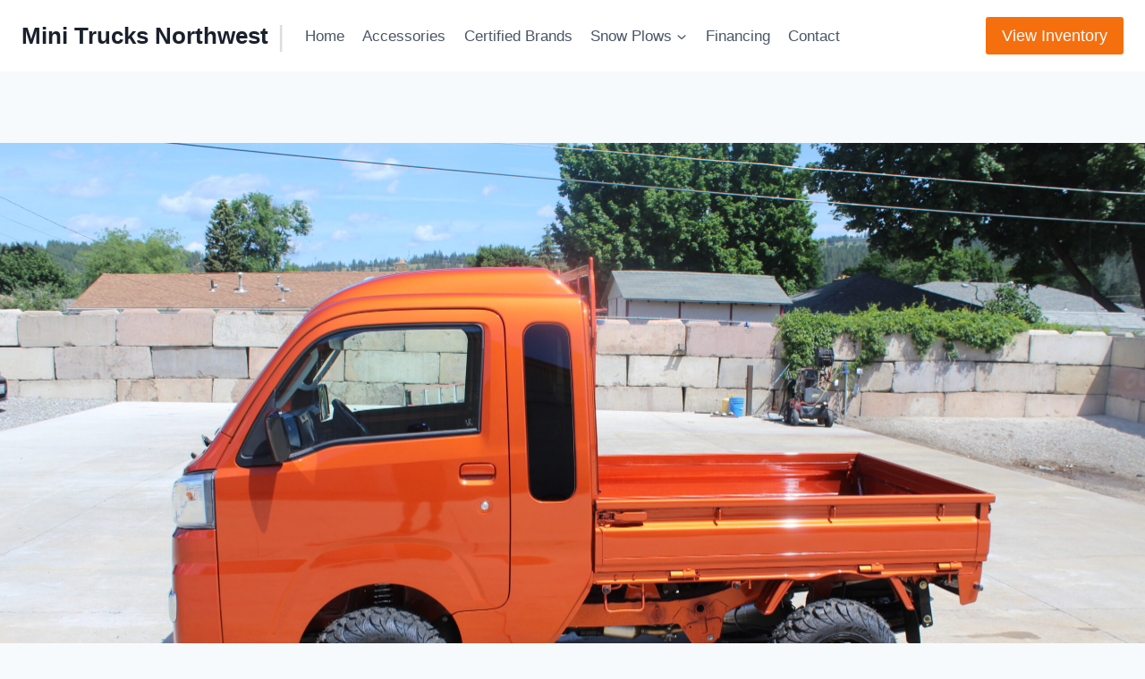

--- FILE ---
content_type: text/html; charset=utf-8
request_url: https://www.google.com/recaptcha/api2/anchor?ar=1&k=6LeZRoQqAAAAABn-jiCT0aqyiWeXXtXnX5eqHmtL&co=aHR0cHM6Ly9taW5pdHJ1Y2tzbm9ydGh3ZXN0LmNvbTo0NDM.&hl=en&v=PoyoqOPhxBO7pBk68S4YbpHZ&theme=light&size=normal&anchor-ms=20000&execute-ms=30000&cb=nw2kmjurw37d
body_size: 49312
content:
<!DOCTYPE HTML><html dir="ltr" lang="en"><head><meta http-equiv="Content-Type" content="text/html; charset=UTF-8">
<meta http-equiv="X-UA-Compatible" content="IE=edge">
<title>reCAPTCHA</title>
<style type="text/css">
/* cyrillic-ext */
@font-face {
  font-family: 'Roboto';
  font-style: normal;
  font-weight: 400;
  font-stretch: 100%;
  src: url(//fonts.gstatic.com/s/roboto/v48/KFO7CnqEu92Fr1ME7kSn66aGLdTylUAMa3GUBHMdazTgWw.woff2) format('woff2');
  unicode-range: U+0460-052F, U+1C80-1C8A, U+20B4, U+2DE0-2DFF, U+A640-A69F, U+FE2E-FE2F;
}
/* cyrillic */
@font-face {
  font-family: 'Roboto';
  font-style: normal;
  font-weight: 400;
  font-stretch: 100%;
  src: url(//fonts.gstatic.com/s/roboto/v48/KFO7CnqEu92Fr1ME7kSn66aGLdTylUAMa3iUBHMdazTgWw.woff2) format('woff2');
  unicode-range: U+0301, U+0400-045F, U+0490-0491, U+04B0-04B1, U+2116;
}
/* greek-ext */
@font-face {
  font-family: 'Roboto';
  font-style: normal;
  font-weight: 400;
  font-stretch: 100%;
  src: url(//fonts.gstatic.com/s/roboto/v48/KFO7CnqEu92Fr1ME7kSn66aGLdTylUAMa3CUBHMdazTgWw.woff2) format('woff2');
  unicode-range: U+1F00-1FFF;
}
/* greek */
@font-face {
  font-family: 'Roboto';
  font-style: normal;
  font-weight: 400;
  font-stretch: 100%;
  src: url(//fonts.gstatic.com/s/roboto/v48/KFO7CnqEu92Fr1ME7kSn66aGLdTylUAMa3-UBHMdazTgWw.woff2) format('woff2');
  unicode-range: U+0370-0377, U+037A-037F, U+0384-038A, U+038C, U+038E-03A1, U+03A3-03FF;
}
/* math */
@font-face {
  font-family: 'Roboto';
  font-style: normal;
  font-weight: 400;
  font-stretch: 100%;
  src: url(//fonts.gstatic.com/s/roboto/v48/KFO7CnqEu92Fr1ME7kSn66aGLdTylUAMawCUBHMdazTgWw.woff2) format('woff2');
  unicode-range: U+0302-0303, U+0305, U+0307-0308, U+0310, U+0312, U+0315, U+031A, U+0326-0327, U+032C, U+032F-0330, U+0332-0333, U+0338, U+033A, U+0346, U+034D, U+0391-03A1, U+03A3-03A9, U+03B1-03C9, U+03D1, U+03D5-03D6, U+03F0-03F1, U+03F4-03F5, U+2016-2017, U+2034-2038, U+203C, U+2040, U+2043, U+2047, U+2050, U+2057, U+205F, U+2070-2071, U+2074-208E, U+2090-209C, U+20D0-20DC, U+20E1, U+20E5-20EF, U+2100-2112, U+2114-2115, U+2117-2121, U+2123-214F, U+2190, U+2192, U+2194-21AE, U+21B0-21E5, U+21F1-21F2, U+21F4-2211, U+2213-2214, U+2216-22FF, U+2308-230B, U+2310, U+2319, U+231C-2321, U+2336-237A, U+237C, U+2395, U+239B-23B7, U+23D0, U+23DC-23E1, U+2474-2475, U+25AF, U+25B3, U+25B7, U+25BD, U+25C1, U+25CA, U+25CC, U+25FB, U+266D-266F, U+27C0-27FF, U+2900-2AFF, U+2B0E-2B11, U+2B30-2B4C, U+2BFE, U+3030, U+FF5B, U+FF5D, U+1D400-1D7FF, U+1EE00-1EEFF;
}
/* symbols */
@font-face {
  font-family: 'Roboto';
  font-style: normal;
  font-weight: 400;
  font-stretch: 100%;
  src: url(//fonts.gstatic.com/s/roboto/v48/KFO7CnqEu92Fr1ME7kSn66aGLdTylUAMaxKUBHMdazTgWw.woff2) format('woff2');
  unicode-range: U+0001-000C, U+000E-001F, U+007F-009F, U+20DD-20E0, U+20E2-20E4, U+2150-218F, U+2190, U+2192, U+2194-2199, U+21AF, U+21E6-21F0, U+21F3, U+2218-2219, U+2299, U+22C4-22C6, U+2300-243F, U+2440-244A, U+2460-24FF, U+25A0-27BF, U+2800-28FF, U+2921-2922, U+2981, U+29BF, U+29EB, U+2B00-2BFF, U+4DC0-4DFF, U+FFF9-FFFB, U+10140-1018E, U+10190-1019C, U+101A0, U+101D0-101FD, U+102E0-102FB, U+10E60-10E7E, U+1D2C0-1D2D3, U+1D2E0-1D37F, U+1F000-1F0FF, U+1F100-1F1AD, U+1F1E6-1F1FF, U+1F30D-1F30F, U+1F315, U+1F31C, U+1F31E, U+1F320-1F32C, U+1F336, U+1F378, U+1F37D, U+1F382, U+1F393-1F39F, U+1F3A7-1F3A8, U+1F3AC-1F3AF, U+1F3C2, U+1F3C4-1F3C6, U+1F3CA-1F3CE, U+1F3D4-1F3E0, U+1F3ED, U+1F3F1-1F3F3, U+1F3F5-1F3F7, U+1F408, U+1F415, U+1F41F, U+1F426, U+1F43F, U+1F441-1F442, U+1F444, U+1F446-1F449, U+1F44C-1F44E, U+1F453, U+1F46A, U+1F47D, U+1F4A3, U+1F4B0, U+1F4B3, U+1F4B9, U+1F4BB, U+1F4BF, U+1F4C8-1F4CB, U+1F4D6, U+1F4DA, U+1F4DF, U+1F4E3-1F4E6, U+1F4EA-1F4ED, U+1F4F7, U+1F4F9-1F4FB, U+1F4FD-1F4FE, U+1F503, U+1F507-1F50B, U+1F50D, U+1F512-1F513, U+1F53E-1F54A, U+1F54F-1F5FA, U+1F610, U+1F650-1F67F, U+1F687, U+1F68D, U+1F691, U+1F694, U+1F698, U+1F6AD, U+1F6B2, U+1F6B9-1F6BA, U+1F6BC, U+1F6C6-1F6CF, U+1F6D3-1F6D7, U+1F6E0-1F6EA, U+1F6F0-1F6F3, U+1F6F7-1F6FC, U+1F700-1F7FF, U+1F800-1F80B, U+1F810-1F847, U+1F850-1F859, U+1F860-1F887, U+1F890-1F8AD, U+1F8B0-1F8BB, U+1F8C0-1F8C1, U+1F900-1F90B, U+1F93B, U+1F946, U+1F984, U+1F996, U+1F9E9, U+1FA00-1FA6F, U+1FA70-1FA7C, U+1FA80-1FA89, U+1FA8F-1FAC6, U+1FACE-1FADC, U+1FADF-1FAE9, U+1FAF0-1FAF8, U+1FB00-1FBFF;
}
/* vietnamese */
@font-face {
  font-family: 'Roboto';
  font-style: normal;
  font-weight: 400;
  font-stretch: 100%;
  src: url(//fonts.gstatic.com/s/roboto/v48/KFO7CnqEu92Fr1ME7kSn66aGLdTylUAMa3OUBHMdazTgWw.woff2) format('woff2');
  unicode-range: U+0102-0103, U+0110-0111, U+0128-0129, U+0168-0169, U+01A0-01A1, U+01AF-01B0, U+0300-0301, U+0303-0304, U+0308-0309, U+0323, U+0329, U+1EA0-1EF9, U+20AB;
}
/* latin-ext */
@font-face {
  font-family: 'Roboto';
  font-style: normal;
  font-weight: 400;
  font-stretch: 100%;
  src: url(//fonts.gstatic.com/s/roboto/v48/KFO7CnqEu92Fr1ME7kSn66aGLdTylUAMa3KUBHMdazTgWw.woff2) format('woff2');
  unicode-range: U+0100-02BA, U+02BD-02C5, U+02C7-02CC, U+02CE-02D7, U+02DD-02FF, U+0304, U+0308, U+0329, U+1D00-1DBF, U+1E00-1E9F, U+1EF2-1EFF, U+2020, U+20A0-20AB, U+20AD-20C0, U+2113, U+2C60-2C7F, U+A720-A7FF;
}
/* latin */
@font-face {
  font-family: 'Roboto';
  font-style: normal;
  font-weight: 400;
  font-stretch: 100%;
  src: url(//fonts.gstatic.com/s/roboto/v48/KFO7CnqEu92Fr1ME7kSn66aGLdTylUAMa3yUBHMdazQ.woff2) format('woff2');
  unicode-range: U+0000-00FF, U+0131, U+0152-0153, U+02BB-02BC, U+02C6, U+02DA, U+02DC, U+0304, U+0308, U+0329, U+2000-206F, U+20AC, U+2122, U+2191, U+2193, U+2212, U+2215, U+FEFF, U+FFFD;
}
/* cyrillic-ext */
@font-face {
  font-family: 'Roboto';
  font-style: normal;
  font-weight: 500;
  font-stretch: 100%;
  src: url(//fonts.gstatic.com/s/roboto/v48/KFO7CnqEu92Fr1ME7kSn66aGLdTylUAMa3GUBHMdazTgWw.woff2) format('woff2');
  unicode-range: U+0460-052F, U+1C80-1C8A, U+20B4, U+2DE0-2DFF, U+A640-A69F, U+FE2E-FE2F;
}
/* cyrillic */
@font-face {
  font-family: 'Roboto';
  font-style: normal;
  font-weight: 500;
  font-stretch: 100%;
  src: url(//fonts.gstatic.com/s/roboto/v48/KFO7CnqEu92Fr1ME7kSn66aGLdTylUAMa3iUBHMdazTgWw.woff2) format('woff2');
  unicode-range: U+0301, U+0400-045F, U+0490-0491, U+04B0-04B1, U+2116;
}
/* greek-ext */
@font-face {
  font-family: 'Roboto';
  font-style: normal;
  font-weight: 500;
  font-stretch: 100%;
  src: url(//fonts.gstatic.com/s/roboto/v48/KFO7CnqEu92Fr1ME7kSn66aGLdTylUAMa3CUBHMdazTgWw.woff2) format('woff2');
  unicode-range: U+1F00-1FFF;
}
/* greek */
@font-face {
  font-family: 'Roboto';
  font-style: normal;
  font-weight: 500;
  font-stretch: 100%;
  src: url(//fonts.gstatic.com/s/roboto/v48/KFO7CnqEu92Fr1ME7kSn66aGLdTylUAMa3-UBHMdazTgWw.woff2) format('woff2');
  unicode-range: U+0370-0377, U+037A-037F, U+0384-038A, U+038C, U+038E-03A1, U+03A3-03FF;
}
/* math */
@font-face {
  font-family: 'Roboto';
  font-style: normal;
  font-weight: 500;
  font-stretch: 100%;
  src: url(//fonts.gstatic.com/s/roboto/v48/KFO7CnqEu92Fr1ME7kSn66aGLdTylUAMawCUBHMdazTgWw.woff2) format('woff2');
  unicode-range: U+0302-0303, U+0305, U+0307-0308, U+0310, U+0312, U+0315, U+031A, U+0326-0327, U+032C, U+032F-0330, U+0332-0333, U+0338, U+033A, U+0346, U+034D, U+0391-03A1, U+03A3-03A9, U+03B1-03C9, U+03D1, U+03D5-03D6, U+03F0-03F1, U+03F4-03F5, U+2016-2017, U+2034-2038, U+203C, U+2040, U+2043, U+2047, U+2050, U+2057, U+205F, U+2070-2071, U+2074-208E, U+2090-209C, U+20D0-20DC, U+20E1, U+20E5-20EF, U+2100-2112, U+2114-2115, U+2117-2121, U+2123-214F, U+2190, U+2192, U+2194-21AE, U+21B0-21E5, U+21F1-21F2, U+21F4-2211, U+2213-2214, U+2216-22FF, U+2308-230B, U+2310, U+2319, U+231C-2321, U+2336-237A, U+237C, U+2395, U+239B-23B7, U+23D0, U+23DC-23E1, U+2474-2475, U+25AF, U+25B3, U+25B7, U+25BD, U+25C1, U+25CA, U+25CC, U+25FB, U+266D-266F, U+27C0-27FF, U+2900-2AFF, U+2B0E-2B11, U+2B30-2B4C, U+2BFE, U+3030, U+FF5B, U+FF5D, U+1D400-1D7FF, U+1EE00-1EEFF;
}
/* symbols */
@font-face {
  font-family: 'Roboto';
  font-style: normal;
  font-weight: 500;
  font-stretch: 100%;
  src: url(//fonts.gstatic.com/s/roboto/v48/KFO7CnqEu92Fr1ME7kSn66aGLdTylUAMaxKUBHMdazTgWw.woff2) format('woff2');
  unicode-range: U+0001-000C, U+000E-001F, U+007F-009F, U+20DD-20E0, U+20E2-20E4, U+2150-218F, U+2190, U+2192, U+2194-2199, U+21AF, U+21E6-21F0, U+21F3, U+2218-2219, U+2299, U+22C4-22C6, U+2300-243F, U+2440-244A, U+2460-24FF, U+25A0-27BF, U+2800-28FF, U+2921-2922, U+2981, U+29BF, U+29EB, U+2B00-2BFF, U+4DC0-4DFF, U+FFF9-FFFB, U+10140-1018E, U+10190-1019C, U+101A0, U+101D0-101FD, U+102E0-102FB, U+10E60-10E7E, U+1D2C0-1D2D3, U+1D2E0-1D37F, U+1F000-1F0FF, U+1F100-1F1AD, U+1F1E6-1F1FF, U+1F30D-1F30F, U+1F315, U+1F31C, U+1F31E, U+1F320-1F32C, U+1F336, U+1F378, U+1F37D, U+1F382, U+1F393-1F39F, U+1F3A7-1F3A8, U+1F3AC-1F3AF, U+1F3C2, U+1F3C4-1F3C6, U+1F3CA-1F3CE, U+1F3D4-1F3E0, U+1F3ED, U+1F3F1-1F3F3, U+1F3F5-1F3F7, U+1F408, U+1F415, U+1F41F, U+1F426, U+1F43F, U+1F441-1F442, U+1F444, U+1F446-1F449, U+1F44C-1F44E, U+1F453, U+1F46A, U+1F47D, U+1F4A3, U+1F4B0, U+1F4B3, U+1F4B9, U+1F4BB, U+1F4BF, U+1F4C8-1F4CB, U+1F4D6, U+1F4DA, U+1F4DF, U+1F4E3-1F4E6, U+1F4EA-1F4ED, U+1F4F7, U+1F4F9-1F4FB, U+1F4FD-1F4FE, U+1F503, U+1F507-1F50B, U+1F50D, U+1F512-1F513, U+1F53E-1F54A, U+1F54F-1F5FA, U+1F610, U+1F650-1F67F, U+1F687, U+1F68D, U+1F691, U+1F694, U+1F698, U+1F6AD, U+1F6B2, U+1F6B9-1F6BA, U+1F6BC, U+1F6C6-1F6CF, U+1F6D3-1F6D7, U+1F6E0-1F6EA, U+1F6F0-1F6F3, U+1F6F7-1F6FC, U+1F700-1F7FF, U+1F800-1F80B, U+1F810-1F847, U+1F850-1F859, U+1F860-1F887, U+1F890-1F8AD, U+1F8B0-1F8BB, U+1F8C0-1F8C1, U+1F900-1F90B, U+1F93B, U+1F946, U+1F984, U+1F996, U+1F9E9, U+1FA00-1FA6F, U+1FA70-1FA7C, U+1FA80-1FA89, U+1FA8F-1FAC6, U+1FACE-1FADC, U+1FADF-1FAE9, U+1FAF0-1FAF8, U+1FB00-1FBFF;
}
/* vietnamese */
@font-face {
  font-family: 'Roboto';
  font-style: normal;
  font-weight: 500;
  font-stretch: 100%;
  src: url(//fonts.gstatic.com/s/roboto/v48/KFO7CnqEu92Fr1ME7kSn66aGLdTylUAMa3OUBHMdazTgWw.woff2) format('woff2');
  unicode-range: U+0102-0103, U+0110-0111, U+0128-0129, U+0168-0169, U+01A0-01A1, U+01AF-01B0, U+0300-0301, U+0303-0304, U+0308-0309, U+0323, U+0329, U+1EA0-1EF9, U+20AB;
}
/* latin-ext */
@font-face {
  font-family: 'Roboto';
  font-style: normal;
  font-weight: 500;
  font-stretch: 100%;
  src: url(//fonts.gstatic.com/s/roboto/v48/KFO7CnqEu92Fr1ME7kSn66aGLdTylUAMa3KUBHMdazTgWw.woff2) format('woff2');
  unicode-range: U+0100-02BA, U+02BD-02C5, U+02C7-02CC, U+02CE-02D7, U+02DD-02FF, U+0304, U+0308, U+0329, U+1D00-1DBF, U+1E00-1E9F, U+1EF2-1EFF, U+2020, U+20A0-20AB, U+20AD-20C0, U+2113, U+2C60-2C7F, U+A720-A7FF;
}
/* latin */
@font-face {
  font-family: 'Roboto';
  font-style: normal;
  font-weight: 500;
  font-stretch: 100%;
  src: url(//fonts.gstatic.com/s/roboto/v48/KFO7CnqEu92Fr1ME7kSn66aGLdTylUAMa3yUBHMdazQ.woff2) format('woff2');
  unicode-range: U+0000-00FF, U+0131, U+0152-0153, U+02BB-02BC, U+02C6, U+02DA, U+02DC, U+0304, U+0308, U+0329, U+2000-206F, U+20AC, U+2122, U+2191, U+2193, U+2212, U+2215, U+FEFF, U+FFFD;
}
/* cyrillic-ext */
@font-face {
  font-family: 'Roboto';
  font-style: normal;
  font-weight: 900;
  font-stretch: 100%;
  src: url(//fonts.gstatic.com/s/roboto/v48/KFO7CnqEu92Fr1ME7kSn66aGLdTylUAMa3GUBHMdazTgWw.woff2) format('woff2');
  unicode-range: U+0460-052F, U+1C80-1C8A, U+20B4, U+2DE0-2DFF, U+A640-A69F, U+FE2E-FE2F;
}
/* cyrillic */
@font-face {
  font-family: 'Roboto';
  font-style: normal;
  font-weight: 900;
  font-stretch: 100%;
  src: url(//fonts.gstatic.com/s/roboto/v48/KFO7CnqEu92Fr1ME7kSn66aGLdTylUAMa3iUBHMdazTgWw.woff2) format('woff2');
  unicode-range: U+0301, U+0400-045F, U+0490-0491, U+04B0-04B1, U+2116;
}
/* greek-ext */
@font-face {
  font-family: 'Roboto';
  font-style: normal;
  font-weight: 900;
  font-stretch: 100%;
  src: url(//fonts.gstatic.com/s/roboto/v48/KFO7CnqEu92Fr1ME7kSn66aGLdTylUAMa3CUBHMdazTgWw.woff2) format('woff2');
  unicode-range: U+1F00-1FFF;
}
/* greek */
@font-face {
  font-family: 'Roboto';
  font-style: normal;
  font-weight: 900;
  font-stretch: 100%;
  src: url(//fonts.gstatic.com/s/roboto/v48/KFO7CnqEu92Fr1ME7kSn66aGLdTylUAMa3-UBHMdazTgWw.woff2) format('woff2');
  unicode-range: U+0370-0377, U+037A-037F, U+0384-038A, U+038C, U+038E-03A1, U+03A3-03FF;
}
/* math */
@font-face {
  font-family: 'Roboto';
  font-style: normal;
  font-weight: 900;
  font-stretch: 100%;
  src: url(//fonts.gstatic.com/s/roboto/v48/KFO7CnqEu92Fr1ME7kSn66aGLdTylUAMawCUBHMdazTgWw.woff2) format('woff2');
  unicode-range: U+0302-0303, U+0305, U+0307-0308, U+0310, U+0312, U+0315, U+031A, U+0326-0327, U+032C, U+032F-0330, U+0332-0333, U+0338, U+033A, U+0346, U+034D, U+0391-03A1, U+03A3-03A9, U+03B1-03C9, U+03D1, U+03D5-03D6, U+03F0-03F1, U+03F4-03F5, U+2016-2017, U+2034-2038, U+203C, U+2040, U+2043, U+2047, U+2050, U+2057, U+205F, U+2070-2071, U+2074-208E, U+2090-209C, U+20D0-20DC, U+20E1, U+20E5-20EF, U+2100-2112, U+2114-2115, U+2117-2121, U+2123-214F, U+2190, U+2192, U+2194-21AE, U+21B0-21E5, U+21F1-21F2, U+21F4-2211, U+2213-2214, U+2216-22FF, U+2308-230B, U+2310, U+2319, U+231C-2321, U+2336-237A, U+237C, U+2395, U+239B-23B7, U+23D0, U+23DC-23E1, U+2474-2475, U+25AF, U+25B3, U+25B7, U+25BD, U+25C1, U+25CA, U+25CC, U+25FB, U+266D-266F, U+27C0-27FF, U+2900-2AFF, U+2B0E-2B11, U+2B30-2B4C, U+2BFE, U+3030, U+FF5B, U+FF5D, U+1D400-1D7FF, U+1EE00-1EEFF;
}
/* symbols */
@font-face {
  font-family: 'Roboto';
  font-style: normal;
  font-weight: 900;
  font-stretch: 100%;
  src: url(//fonts.gstatic.com/s/roboto/v48/KFO7CnqEu92Fr1ME7kSn66aGLdTylUAMaxKUBHMdazTgWw.woff2) format('woff2');
  unicode-range: U+0001-000C, U+000E-001F, U+007F-009F, U+20DD-20E0, U+20E2-20E4, U+2150-218F, U+2190, U+2192, U+2194-2199, U+21AF, U+21E6-21F0, U+21F3, U+2218-2219, U+2299, U+22C4-22C6, U+2300-243F, U+2440-244A, U+2460-24FF, U+25A0-27BF, U+2800-28FF, U+2921-2922, U+2981, U+29BF, U+29EB, U+2B00-2BFF, U+4DC0-4DFF, U+FFF9-FFFB, U+10140-1018E, U+10190-1019C, U+101A0, U+101D0-101FD, U+102E0-102FB, U+10E60-10E7E, U+1D2C0-1D2D3, U+1D2E0-1D37F, U+1F000-1F0FF, U+1F100-1F1AD, U+1F1E6-1F1FF, U+1F30D-1F30F, U+1F315, U+1F31C, U+1F31E, U+1F320-1F32C, U+1F336, U+1F378, U+1F37D, U+1F382, U+1F393-1F39F, U+1F3A7-1F3A8, U+1F3AC-1F3AF, U+1F3C2, U+1F3C4-1F3C6, U+1F3CA-1F3CE, U+1F3D4-1F3E0, U+1F3ED, U+1F3F1-1F3F3, U+1F3F5-1F3F7, U+1F408, U+1F415, U+1F41F, U+1F426, U+1F43F, U+1F441-1F442, U+1F444, U+1F446-1F449, U+1F44C-1F44E, U+1F453, U+1F46A, U+1F47D, U+1F4A3, U+1F4B0, U+1F4B3, U+1F4B9, U+1F4BB, U+1F4BF, U+1F4C8-1F4CB, U+1F4D6, U+1F4DA, U+1F4DF, U+1F4E3-1F4E6, U+1F4EA-1F4ED, U+1F4F7, U+1F4F9-1F4FB, U+1F4FD-1F4FE, U+1F503, U+1F507-1F50B, U+1F50D, U+1F512-1F513, U+1F53E-1F54A, U+1F54F-1F5FA, U+1F610, U+1F650-1F67F, U+1F687, U+1F68D, U+1F691, U+1F694, U+1F698, U+1F6AD, U+1F6B2, U+1F6B9-1F6BA, U+1F6BC, U+1F6C6-1F6CF, U+1F6D3-1F6D7, U+1F6E0-1F6EA, U+1F6F0-1F6F3, U+1F6F7-1F6FC, U+1F700-1F7FF, U+1F800-1F80B, U+1F810-1F847, U+1F850-1F859, U+1F860-1F887, U+1F890-1F8AD, U+1F8B0-1F8BB, U+1F8C0-1F8C1, U+1F900-1F90B, U+1F93B, U+1F946, U+1F984, U+1F996, U+1F9E9, U+1FA00-1FA6F, U+1FA70-1FA7C, U+1FA80-1FA89, U+1FA8F-1FAC6, U+1FACE-1FADC, U+1FADF-1FAE9, U+1FAF0-1FAF8, U+1FB00-1FBFF;
}
/* vietnamese */
@font-face {
  font-family: 'Roboto';
  font-style: normal;
  font-weight: 900;
  font-stretch: 100%;
  src: url(//fonts.gstatic.com/s/roboto/v48/KFO7CnqEu92Fr1ME7kSn66aGLdTylUAMa3OUBHMdazTgWw.woff2) format('woff2');
  unicode-range: U+0102-0103, U+0110-0111, U+0128-0129, U+0168-0169, U+01A0-01A1, U+01AF-01B0, U+0300-0301, U+0303-0304, U+0308-0309, U+0323, U+0329, U+1EA0-1EF9, U+20AB;
}
/* latin-ext */
@font-face {
  font-family: 'Roboto';
  font-style: normal;
  font-weight: 900;
  font-stretch: 100%;
  src: url(//fonts.gstatic.com/s/roboto/v48/KFO7CnqEu92Fr1ME7kSn66aGLdTylUAMa3KUBHMdazTgWw.woff2) format('woff2');
  unicode-range: U+0100-02BA, U+02BD-02C5, U+02C7-02CC, U+02CE-02D7, U+02DD-02FF, U+0304, U+0308, U+0329, U+1D00-1DBF, U+1E00-1E9F, U+1EF2-1EFF, U+2020, U+20A0-20AB, U+20AD-20C0, U+2113, U+2C60-2C7F, U+A720-A7FF;
}
/* latin */
@font-face {
  font-family: 'Roboto';
  font-style: normal;
  font-weight: 900;
  font-stretch: 100%;
  src: url(//fonts.gstatic.com/s/roboto/v48/KFO7CnqEu92Fr1ME7kSn66aGLdTylUAMa3yUBHMdazQ.woff2) format('woff2');
  unicode-range: U+0000-00FF, U+0131, U+0152-0153, U+02BB-02BC, U+02C6, U+02DA, U+02DC, U+0304, U+0308, U+0329, U+2000-206F, U+20AC, U+2122, U+2191, U+2193, U+2212, U+2215, U+FEFF, U+FFFD;
}

</style>
<link rel="stylesheet" type="text/css" href="https://www.gstatic.com/recaptcha/releases/PoyoqOPhxBO7pBk68S4YbpHZ/styles__ltr.css">
<script nonce="jxHFOxGOADCqoP-bg-d5Fg" type="text/javascript">window['__recaptcha_api'] = 'https://www.google.com/recaptcha/api2/';</script>
<script type="text/javascript" src="https://www.gstatic.com/recaptcha/releases/PoyoqOPhxBO7pBk68S4YbpHZ/recaptcha__en.js" nonce="jxHFOxGOADCqoP-bg-d5Fg">
      
    </script></head>
<body><div id="rc-anchor-alert" class="rc-anchor-alert"></div>
<input type="hidden" id="recaptcha-token" value="[base64]">
<script type="text/javascript" nonce="jxHFOxGOADCqoP-bg-d5Fg">
      recaptcha.anchor.Main.init("[\x22ainput\x22,[\x22bgdata\x22,\x22\x22,\[base64]/[base64]/[base64]/[base64]/[base64]/[base64]/[base64]/[base64]/[base64]/[base64]\\u003d\x22,\[base64]\\u003d\x22,\x22wqrCh13CsCIiSwl4wrwaFnUbwpbClsK3wrdYw7hCw6TDisK0wqMmw5sSwqzDjQvCujPCqsKYwqfDrD/[base64]/CssO7w7tdCMOXwqPCtcKia8K0eSjDusO/wpjCjiLDnTDCosK+wq3Cs8OJR8OUwrDCvcOPfEPCpnnDsSPDvcOqwo96wo/[base64]/CocOuw4kPwqrCq8Ohw47DtAJJw5XCsgnDisKzMljCvg3DvwzCgBhsFcK9Mn/Drx5Jw5F2w49dwpvDtmoqwrhAwqXDu8KNw5lLwqbDu8KpHg5gOcKmScOVBsKAwqHCn0rCtxvCnz8dwo/CrFLDlnQpUsKFw4HCrcK7w67CocOvw5vCpcO8UMKfwqXDhFLDsjrDv8OWUsKjBsKOOABPw7jDlGfDksOUCMOtVcK1IyUYUsOOSsOeUBfDnT9hXsK4w4/DscOsw7HCnm0cw64Vw4A/w5NgwofClTbDlDMRw5vDuS/Cn8O+dhI+w41gw7YHwqUGN8KwwrwXNcKrwqfCvcK/RMKqSgRDw6DCr8KLPBJDOG/CqMKXw4LCnijDtSbCrcKQDybDj8ODw73CuBIUf8OiwrAtdHMNcMOAwqXDlRzDpXcJwoR1XMKcQgdnwrvDssO3SWUwcwrDtsKaIlLClSLCtsKldsOUU08nwo5YAMObwoDCnwpNHsOQOMKpGmTCksO3wr9fw7LDqiLDjMKVwq40Wg0Hw6HDgMKOwqlXw4VnAMOfYSpswr/CmcKPN1rDhjPCjzZve8Kcw7NyK8OOZmd5w4nDiitTScOxRMOewpHDhMOgK8KcwpTDmUbDv8OOI1QGTwkgTkDDtQXDhcK8AcKtBsO/ZnfDsn8bVCYQNMO4w4wRw5zDrhI/[base64]/EAvCocOJBsOVXn/CssODWsOYIMKAw7nDjxYrw4IZwrDDuMOawpRYSArDhsOBw6kITzcpw69wJcOYCjzDh8OPdHBKw6/Ch1AyGsONSlnDjMOZwpXCulrCrnrChcOVw4XCjVQiSsKuR0jCqkjDjcKCw5lYw6jDucO+wpAmE33DrA0HwqoYNMKgT397DsKuwr0PHsOowr/[base64]/DmGlyZQVmYRpwKzXDssO4w5zCnsOSZABLJiHCosKgeGRrw6h/VEJtw54ffxp6BMKFw6nChB8TXcOMUMO3VsKUw7Rdw5TDjRtew4XDgMOFTcKjM8KACcOEwrkNQxPCvWnCrMKocsOtFz3DuV4sBwN1wrg/w4LDrsKVw50sY8KBwr5Vw43CuiNvwrHDlgHDlcOwPSxrwqlcD2h0w57Cpk3DqMKtFsK6aSsEWsOfwpHCjCzCu8KoYsOPwrTCsFrDiEYCB8KIGkLCosKCwqRNwo7DjGHDrFFSw4RVWwLDscK3NsOWw4jDggZ0TAdpbcKCVMKMGg/Cg8OJNcKbw6pqfcK/wrx6SMKvwqwjdEjDvcO4w7vCscOHw5I/[base64]/IcKwKXjDssKywpwMwohIVEfDsBbDvMOzSDVsJDhjCEPCm8KlwrQBwonCt8Ktw5pzWQkdbHc8XMKmBsKZw6AqUsOOw51LwrBlw4PDrzzDlizCoMKxQWwCw4bDtSlNwoDDv8Kdw4ozw5leFcOzw7wnE8K9w5Qbw4nClMOPRsKVw5PDv8OJQsKGOMKkW8OvbQ/Cq07Duj9Mw4fClBh0LUfCg8OmLcOBw4tIw7Q4XsO9wr3DlcKDeiXChXJhw6/[base64]/PFnCtcKNXXXDkgHDlXvCki0fw6ZKRDHCicOHfMKGw5jCmsK7w5XCq2kPKsKmaxTDg8KQw6vCmQLClCDCr8OtRsOqS8KBw5ltwqLCtzNBFm1iwrlIwpZWDEJSXgFVw6IXw6tSw7TDl3pVAGzCrcK0w6Zcw7QVwr/[base64]/CgsKDVkHCiHofET/Dk2nDqsKPFSl7F3bDlEtxw7AMwp3ChcOawrTCo3vDosKQM8O4w7nCk0Aiwr/CoHPDp1wzb1bDpgB0wqMBFsOww6Itw6dBwrchw7odw4lMHMKNw58Vw5jDlzYkNwLDhcKEY8OWfcOFw4NdYcKoUg3ChAY9wrPClWjDg0Jyw7QBw5sVXykRBV/[base64]/DknLDpn7DtjrDoMK3wqtFw6Fvw5XCtMKpw5jDl3dOwptNG8KPw5vDvMKPwqXCvQsTUMKIeMKOw4E7fgrDr8OIwpsiT8KSSsOiN0rDksKuw7dmFBARQTLCnjjDpsKvZy3Du0Nww7rCuzbDjT/[base64]/[base64]/DsMKvPMOYGRcBw6AWKsOLwpIYBMO1HA8MwoTCi8OXwr1cwqtmMWzDvE8Mw7rDhMKjwoLDk8KvwoJXFhzCjsKiIi0DwpfDpsOFWjk0csOkwrPDnUnCkMOBWDcfwqfCksO6C8OQcRPCp8KGw4rCg8KMwrTDnT1kw6VDdix/w71WTHE8MkfDq8OWeGXCsnHDmGvDoMOnFxTCusKhKxXCv3DCmHRuIsODwp/CmErDpGgTNGzDg2XDvcKtwocZOVk7TcOPQsOXwozCucOLBynDhQPDvMORN8OBwrLCiMKZf0/CjUHDmSlewonCh8OfS8O4Xg5Gfj3CpMKefsKBMMK3EyrCn8KxCMOuTQvCs3zDosObJcOjwpt9wo7DiMOKw67Dqk8xYHnDo2E0wr3Cq8KrYMK4wovDtC/CusKCwofDscKMD3/CosOiCWw7w7EXCG/CvMOMw4PDksOUNER4w6Inw5zDvl9ew6A+X2zCsA9Gw6rDsVfDvj/Du8KrQD/DlsOAwqjDiMKsw40FWAYlw4QpO8OyZcO6F2DCu8KuwqLClcOXIsOswp0LHsKAwq3CgcKow5JMU8KNU8K7QB3Cg8OnwoYnwoVzwqnDhRvCusOsw7TCrSrDlMKpwozCpcK4YcKiS1Zkw4nCrygcccKIwqvDqcKGw4fCrMKET8KZw5/[base64]/[base64]/CvG0ODMOYwq7DoQwiwpvDrsKBw5wXE8KGw7rDscOCPsO1w6XDsz/DjRond8OPwoVlw6MAPMKzwp9MR8KYw5PDh3wPKWvCty47FG5cw7jDvCLDgMK8wp3CpmROYMKHPAXDk03DmDvCklrDnizClMO+w5jDr1FJwpQ6CMO6wpvCmFLCrMOGasOiw6LDuiU8bnHDq8OGwrnDt30KLH7DlMKNXsKuw6Ipwo/DpMKvAGbCp1/[base64]/J2/DjyXCqVfCn17Di0TDvcO/ECV3w6vCvsKsJ0PCrsOUSMOIwrNjwrbDt8OQwpTCjcO2w67DrMO4CcKVSifDt8KYS28cw6TDgAbCqcKjFMKIwo95wpHCt8Oqwqc4w6vCqmoLGsOlw68TEXUvSGk3bGgueMOdw4VXWxvDoAXCmRsjFU/ChsO9woNnWXVwwqMhWF9VJQxhw4xdw5IEwqYswrvCnS/DiVfCqTHCnCHDvm5/[base64]/Cq8O/w6TDrF3DssKgwrHCoj7CtsKpw7XDkyjDisKqSh7Dt8K2wo/DoibDhQfDvVsPw61YTcOYXsOow7TCgBHCp8K0w4QNRMOnwrTCs8K6EEQpwrrCiWjCiMKJw7tHwq03YsKoFsOyKMOpTR1AwoRlAsK0wr/Cr1XDgStuwoLDs8K9GcOiw7IIeMKwZ2ADwrl2wr43YsKcQsKCVcOuYkVxwrnCv8ORPGJDWGsJO2hmNjXDoFVfP8OzbcKowr7DjcOCPztXAcK6PDgLXcKuw47DqAlJwoVXXRjCllF3Ml3DjcOTw4vDgMKgBgbCpFVFMTbCun7ChcKoE0rCo2s8wr/Cj8KYw5DDpx7Dt0tzw43Dt8Kow7www6PCv8Kgd8OmPsOcw6HDlcKcSm4fPh/CpMKPCsKywrkRIcOzPm/Dv8KiNcKIBT7DsnvCpsKAw5bClmbCrcK+L8OxwqbCqAIJVCrCmSR1wrTDnMK5OMOiQ8KZQ8KSw57DoCbDlMO8wpPDqMKoBm1+w6zCosONwqzCmicvQMOdw6nClD9kwo/DpcKrw4jDocOgwojDscOcEsOHwqnDkmfDtjzCghsPwohYwonCvGN1wpjDkMK9w6bDqBFWFjVgI8OUSMK7UsOpR8KWCiJmwqJVw704wrVIK2zDtRx8BMKOMcKRw7hvwrDDjMO0O1TCoUF/w5UJw4fCsG1+wrtSwqQdHWfDnGFxPl5+w73Ds8O6OcKqHHzDssOlwrhpwprDmsOac8Kewrxlw50UPGkxwpt9FhbCiW/[base64]/YcOWelvCoyfDjsOgwqDDnMOhw493w7LCl0hMw71HwqTDqcODWhEoR8KQRMO+GsOjwo/DvMOow57CvCHDpg5HGsOWSsKebMKFDsObw4TChnVWwrrCr0ZJwqgpwqkuw4/DmMO4wpDDvU3CsGvDgcOCOx/DrSbCgsOvMHhew4N5w5jDm8O1w65FEBfDssOHPm98FWcbBcOpwql4wqFhCBpdw6tAwq/CvcOIw5XDpMO3wp1facKpw6Rcw7XDpsO4w6xZXcOoYALDt8OUwoVtK8Kfw7bCrsObfcOdw4pAw7RPw5RHwoXDp8Knw4U5w6zCqFnDjGALw6TDuE/CmUpgcErCjmPDh8O6w6vCrmnCrMK1w5DCuX3Dm8Ojd8Oiw6rCiMKpTA96w4rDmsOoQQLDoFFpw7vDlw0dwoYhAFvDlR5sw5YqNgzCpw/DvmPDsEdtMwIKAMOEwo5HHsK2TjXDr8OKw47CssOtYMKvfsK9wrnCnizCmMOTNk8Gw4nDmRjDtMKtJMOOIsOAw5LDkMKkJMOJw7/[base64]/w7DDhsKrw4vDnMKPJsKwwpkwHMOYa8KIVsOvNVkowo/Cv8O6NsKneERZHMOpRz/DkcOswo4RWCfDpW/CvQ7CtsOvw7vDvyTClgzCrcKVwqMJw44Fwr1lwrHCucO+w7PCtTpAw69delDDpsKLwoNNeVgbXn1fF0TDvsOVCHIvOxxCQMO3L8O0I8Orah/[base64]/DhcOIwoHDm8OwH3XDscOTw6HCg8KvBSdmwojDuhfDhk4Pw5h8NsO2wqpiw6AERcOPwpLClADDkiY7wojChcKzMBTDj8OXw6cmDsKDOhPClEfDgcOnwobChBjCnMK4ZibDvT7DiS9kV8KIw4MRwrFnwqs4w5hlwqofPmZQJAFvZcKSwr/DmMKNJQnCp2TCpsKlw702wqLDlMKIESLDomdRbcKaOMOOPW7DkCsuPsO0NxrCrxXDhFICwqBBfkvDqRFNw54Mbi/DnlHDrcK2bBrDrVLDuEvDscODKXEvEGxlwotKwogFwq9WQzZ3w6zChMKMw7vDkB4Uwrk+wo7DmMODw6o1w4bDlsOQfF5fwphZYhdcwq/CkmtncMO6wpPCoU1JZU/CtmtTw7TCoHlPw7nCj8OJfQxHVxvDjCDCiwkZdm5Cw7VWwqcOEcOtw7XCicKdZlQLwoVNAA/ClsOAwpQTwq9lwrTCtnPCrcKUPh/CsTJpWcOhbFvDhnQ4SsO3w5dSHEZ/YMKow6hjIMKiB8K+BiFSVljCqsO4YcOzSVPCrMO9RTfCklzCujYcw7bDsWYLEcOhwqjDi0UrBh4Jw6zDisOcZS4QE8OIOsK0w5vCvFvDrsK4LMOXw7IEw5DCg8OMwrrDpkrDqQPDjcO8w4jDvnjCnU/Cu8Khw40/w6FswqZCSUwiw6bDn8Oow7E1wrHDnMKhXcO0wp9LDsODw6IkP2XCs0R9w7kbw6Aow44ewr/DtMOqcG3CuzrDlhPCnWDDnsK7w4jDiMOiZsO0JsKdal0+w6MowoPDlHrDmMKYV8OxwqMKw5zCmyNnKjbDoCXCqWFKwo/DhjkYOijDncK8QQgPw6B3ScODOFjCsTBWdMKcw4p/w47CpsKWYEvCisKjwpZfUcOYDQ3CohoAwqAGw799UzZbwrDDgsKgw7c6ODhDAC7DlMKyL8KdH8OOw6xIaCwjwqtCw73CtkBxw6zDtcKad8OzS8KqbcKiXlXDgElrXG/CvsKpwrJ2QMOmw4PDqMKzTFbClQHClsOjHMKQw5QKwpvCnMOawoLDn8KKcMO4w6/CoklHDcOiw57CpcKMAmfDnE8hAsOEIk5Pw4DDisKSQl3DoCkaUMOkw7xKXGZhVB3DisK2w419RsO/AXjCrGTDlcKbw5kHwqZ+wofCpXLDgFY7wpPCpMKswrhjDcKMT8OFJi/CosKlbwknwp9Af00xbRfDm8OlwpclZnxHE8OuwoXCrlXDs8OEw64iw7VgwqHCl8KUW2RoQsKpeknCuynDs8KNw7FiNCLCucKBejLDvcKnw71Mw4ljw5wHNE3DrsOeP8KcV8Knd39Ywq/[base64]/CqMKZw4tQX8ONw4Euw4YmwpvDgsKTJCxBwpfCjjEWLMKBZMKpPMOww4bDmBA3PcKaworCqsOYJGNEw4bDj8OswpNmV8Orw4DDrTASVybDgE3Dr8Kew5YKw4nDksOCwpDDnQPDkkrCmRPDrMOpwrZIw6hOY8KTw6hicyc/[base64]/[base64]/[base64]/Co8OgLHPCocOMwq/Djl7CuzETwps/w4bDs8KMbnFHNEPDisKBwp7CicK4DsOhecOld8KUd8KES8OZWzrDpQUcGMO2wp3DhsK7w73CglgSG8KrwrbDqcKjSX0swqDDk8KfBQPCtVQ2Dx/[base64]/EMO9I14CUQIVw5jDuAQcw4LDlMOZPsO2w4TDohRRw4hWLsKiwo4xYQJOH3TClXHCm19eTcOiw7QkRsO0woA3Wg3Cu1Ymw4HDjMKzIMK/[base64]/[base64]/[base64]/[base64]/DjMODwos7w6xyw5Ztwo8ma1RmfX7Cl8KBw5QUH0bDrMOFBsKTwr/DvMKrW8K+U0bDoVfChHgLwoHCusOxTgXCssOeTMK8wogGw77DlBIHwpIKK206wr/[base64]/w7XCj8K2w5pQLD/[base64]/Cp2fCoDvDmsOIwovDlz3CkExsccKNwpXCmAXCi2XDnkMjw4QMwr3DqsKyw6fDrSQCdcO0w6zDtcO5fcKRwqXCusKPw4TCuw9Dw719wolqwr1+w73Cqj9Ewo9zQXDDt8OcMRHCn1zDscO7LcOTw4d/w5UbH8OAw57Dh8OtL2HCrH0aBjrDkDZBwrp4w6LDp2oHIm/CmQIXW8KlUUxZw4R3NhVvw7vDpsKiHVdAwrJOw4Nmw6AuH8OHEcOBw7zCrMK8wqvCo8OTwqRLwqfChi5JwoHDkh7CpsKFCwvClyzDkMOFLcOKBzIfwo4ow4RUO0vCrgdqwqgJw6V7Jm4NfMONL8OMDsK/PMO8w69Rw63DjsOvK2PDlSVdwokMEMKEw47Dn3xAVGvCoALDqkAqw5bCiQsgQcOJPCTCoDPCqBx6WijCo8Opw7ZFfcKXP8Kiwqpbwp4Mwq0UFGQ0wovDlMKgwrXCt2tawoLDlVMUZxkieMOOwo/CgjzCpxgxwr7DmTYJQ0EZB8O/HHLCg8KdwrnDs8OdZUPDnAZpUsK5wqU+f1bCncKzwqZ9e1M8SMO3w5zCmgbDpcO1wqUkIx7ClGpvw7JwwpRiAMOPBBHDrVDDmMK4wqQlw65vFw7DlcKjf2LDkcOmw7/[base64]/woPCsB0HwrXDqgsJwq7CrwAwwr7DusKBwqpqw5w5woHDi8OHYsOZwp7DrjFZwoxpwrV9wpvDksKgw5MWw59mCcOiCRPDv0DDpMOHw5c5wqI4w4M4w5gzLAZ9L8KRHsKZwr0mN0zDgzTDmMOvEktoB8K0MCtLw6N+wqbDjsO4w7TDjsKzTsKRKcOca0jCmsKgbcKhwq/[base64]/[base64]/Dv8KUZcOBWcOyKsKMIMOrwrdgNCbDisOmBXvDmcKIw4ouJMOew5Vcwq/CiGVmwq/DrVYIMMKzUsODZMOwAHPDrXrCvQtnwqrCozPCml4wNWPDrsKQG8OpdxTDikVUOcOKwpFBIC3ChTFIw5xdwr3ChcOdwqIkW1jCn0bDviwiw6/Dtxk2wpfDhFdNwq/CnVhnw5LCiiYEwqwsw6AFwqcww75Iw7YXA8KRwp7DhG/ClcOUPMK2Y8K0w7PCrSEmXxEdBMKWw4LCgMKMCsKDwrl5wr4cJRkZwrXCnFo+w7fCuC55w5/DgmtUw5lrw5TDiwggwpYiw6XCs8KfLU/[base64]/w75hBsKFw6zDlcOffsKOwrHCp8OxFl7DrsKtw5AEMz7ClDPDozwjEMOdUFAzw7nCnGDCncOXTHfCq3lHw4lCwonCqcKUwoPCmMKDbizCgHrCicKrw7bCssOdYcOxw6Y7w6/CjMK7K2oLcTI2K8KLwqjCoUHDn0DCsxFvwp8awoTCo8OKLsOMLCHDsX0VRMO7wqTCmkwyamc6w4/Ctytmw5MKYT7DjjbCmiIDHcKhwpLCnMOowrhqIEbDocKXwpjClcOgFsOhNMOgasKPwpPDgELDkRvDrsOxDsOeMwLCkzJrLcKKwrI9GcO1wocZNcKKw6d4wrVWFMONwo7DvsKiVzkrw6HDicKvXiTDoFrCusOsAD/DiBgZLVBRwr7CkGXDshHDmxEtc3/DrzLCmmkaRAhww4jDjMO+flnDq2t/LT9BXsOjwqvDtHRlw5Iow64Nw4AlwrLCt8K4NCnDjMKiwpQvw4HDmUwTw45SGlM+QkjCpU/Dplk5wrp3WMO0BD0kw7nCk8OuwozDpSk8CsOEwq1GT08vwoLCkcKYwpLDqcOsw63CisO5w5XDm8KaS2NpwofCjDVjfjrDocOAXcOOw6fDj8Oww4d2w4TDpsKcwp3CmsKPJkbCmG1fw53CqTzCgk7DgsOaw5M/Z8KraMK7BFfCvgk9w4PCu8Oewrxhw4/Dg8KVw5rDmlUIN8Okw7jCk8KQw7FkWMOrY13CoMOYARrDhMKwQcKwfXNeRiBHw7ImBHxeYMK+PcKXwqfDs8KQw5gSEsKwYcKhSyRWG8KCw47DmWXDlxvCnkvCoFJMB8KLPMOyw7pFw58Nw6htMgnCt8KiMyfDosK2eMKKwppTw4BNCsKTw5HCnMO7wqDDsD/[base64]/CpWTDhUHCo25GwpTCpMKhw5XCry8jwpZEw4tvCMOhw7vCksOAwrjCucK9fm1awqHDuMKUTjTDgMOPw6kRw7zDgMK8w5NEXnDDlcKTEwLCv8Kowp5baDBzw4FOJMOpw4LDisOJP0Bvwqcfc8KkwqR/[base64]/Dv2XDocOfFx3DgSQRwrh5w7o2wpvDi8KXw5sBJMKVGg/CpmnCjC7CtCbCn3Vow4nDu8KyGhVNwrAfTsKuwpcqc8KqXSJ0E8OSE8OCG8OSwqDDmErCknoIUcO6Gx7Ch8K6wrjDojZgwqRoTcOdYsOuwqLCnCAuwpLCvytdwrPCmMO4wojCvsOnwo3Dmw/[base64]/Dt1TCml59w6TDjcKUw6dGClkbwpXCmn/DmsKnNmITwrZ3R8KpwqRrwrRgwoXDp2nDgGRkw7cFw6INw6vDicO1woXDqsKiwrcvaMK3wrPCuQLCncKSclXCui/[base64]/woRVYyzDrEDDuEd/dB0Ww41VMcObG8KUw5twU8KnAcOdSxQzw4/[base64]/woVuU1gWw5RFw6nCii/ChCMlU2cTbyjDr8KBUcKWw7oiVMO0CMK4VT0XSMO6P0YewrZyw7MmT8KPC8OWwobCrVbCvS0gR8K+wq/DskAJfsKbUcOvMCZnwqzDucOfPHnDlcK/wpASbj/[base64]/[base64]/DmcKpOjzCm8ODw5nDuMOXScOuw5DClhnCg8KLw5TCkWDDsmPDjcKHNMKdw68HZy0QwrIiBTUgw7TCrsOPw7/[base64]/DpMOQX8Oaw6xgwrvCu8KhwqpjLcOyHsK8w7hSw6vCqcKmZlDDhMKRw4DDrWslwoEye8KUwp8yfyrChMKFRWdHw4jDgXVhwqjCpGrCvD/DszbCkQ9lwqfDlMKiwpDChcOcwrg1ZsOuZcOVbsKcFRDCpcK3NhRGwoTDg2I5wqUbAhYMJW4iw5fCoMO/[base64]/[base64]/[base64]/Dl8OTwoLDnE50eMOXw4rCt8OgeMOXEcKTaSY4wqNNw4jDksOlw63CvMKucMOuwpFJwow2acODwoPChXNJfsO2MsOowo5YKnfDnw3CuWbDl1TDlMK2wqlNw5PDj8Khw6gROGrCkiDCp0ZIw4gLLH7DlHzCo8OmwpR/[base64]/[base64]/dT1nSDFAw4zDrlo7PMKNwoN6woUYwojDtR/[base64]/DiMO2bsOOXQQkCkZBwp3CpD91w6zDrMOsBBcww77CnsKFwplHw4stw5jCgExJw60AGC9TwrLDusKawpDCkmTDhAleccKge8O6wo/DrcKxw6wtHXNJah4wWMONVMK8L8O5ImHCoMKVSsKpLsKdwrjDnT3CmAQ6WEA+w6DCqcOHD1DCoMKjKFnCu8KEUB3DgwXCglPCsy/CrMK/[base64]/[base64]/Dv8Ote8OFwrZ3woPDgsKUwrQdwqzDisK9w4pFwohowo3DtsO/w4/ChzrDiijCh8O0XTLCisOHJMOpwqrCoHTDnsKcwoh9a8K+w7M1XMOceMKlwrtLHsKow5bCiMO4BRLDrHrDuFYtwogdW097GhTDqyLCtsOFBj1lw44Tw5dbw5HDusKmw7UpBsKKw5ZHwqU/wpXCnRXDqV3Do8Kqwr/Dn0zCmMOIwrrCkyrDnMOPaMKkLSbCuTDCk3fDoMOQJnQfwpHDkMOew7kbTSBDwo7CqyPDn8KaJznCu8OWw6jDosKbwqjCmMKAwrQJw7vDvEvChxPCnl/Dt8KoPRrDkMKGNcOxV8ONKFdvwoDCsk3DggY2w4PCiMOawr51NMKEDz9qDsKUw7UtwqXCssOEHMKVXRp6w6XDmzPDsFgYMiLDtMOkwolvw5J8wp3ChlHCmcOKfcOowrh/a8OcIMOywqPDo1FiZ8OFZ2TDuRTDhW8lYsKyw6nDqD8Nd8Kcw75jJsOFHTfCsMKaHsKmTsOlEzXCoMOhDMO9GmYrfUzDg8OWC8ODwpV7K0xyw60tA8K9w4fDicObLMKrwoR2RXTDkHHCt1V/[base64]/CvsKeOxnDoMOOeVouw7PClH7Ds8O2e8KbZzPDvsKMw6/DnMKwwq7DnlA2XXl0Q8KBCnlRwr8zQsOdw4Bpcmc4w6fCiT1SAiZSw5rDuMOdIMOsw5Nsw5VPw6Ufw6LCgXtJI2lNGi4pGGXClsKwdRcUMA/Dm2/DlBDDi8OkJUFsDFc1Q8KjwpjDpHZjJFocwpXCp8O8FsOow74GTsO8Pxw5Z07DpsKCDzjDjxM4UsKAw5vCmcKtNsKiC8OVMy3Cs8OBwoTDhiPDoTtfYcKLwp7DnsO1w5VWw4Ahw7vCjn7DmDBoB8OgwoTCncKkBThYWsKVw4hSwo7DunnCq8KnHxo3w7Ysw6o/[base64]/wpYBaVzCpTvCiHp3GcOsEXbDisKkAcKZZ2rCp8KbBMOgWVjCvsOxewDDkg7Ds8OiMsOoNCrDusKfZHYza1N8esOmJzoWw7tSQcKEw4FLw4/CuX0QwrHCqMKdw5DDs8K6T8KDd3hmPxcLfCLDpcOpCmNXAcKzc3LClsK+w4TCs3QZw6nCuMO0ZhNdwqpFPcKDJsOFQTTCn8KVwqAyNB7CmMKUO8Kmw5Ngw43DsAbCqC3Duih5w4Qwwq/DvsOjwpQeDnbDjcODwpHDiD91w7vDvMKaAsKZw5DDiRzDkcOuw4rCrMKiwqTDoMOdwrXDqVDDk8O2w6dhZiMSwr/CtcOOw5TDuyAUHGrChFZHGsK/[base64]/Dk2jDsMKfwr8JLHfCj8KrDMKjUmlyw5ZhwoLCkcKFwozCn8KBw75QDMOrw7x4VMK8PF18Xm3Cq0bCiTrDqcKDwr/Cq8K6woTCtypoCcOeSSHDvsKuwr1XOUXDhFjDjWDDtsKPwrjCsMO9w60/P0jCrzrCnEx7KcKgwo3DqzfChGzCsH9JP8OvwrgMATkuF8Kewpwew4TCrMONw7NcwpPDoAEUwpnCjBPClcKvwptKTVjCojfDh2fDog/DpcK8w4NJw6PCgiEmBsK4RT3Doi0vNVXCuw3DkcOKw6vDpcOJw4XDo1PCu3wTXMO9wpfCpcO0RMK4w7hwwpDDh8KgwqgGwrU7wrcPDMO1w6xuK8Opw7Iiw5t7OMKiw5hTw6rDrnlnw5/DgcO4e1nCpxpbaDnClsOUPsOYw4/[base64]/[base64]/Ij7DuXpIw7LDq8KOVsOhwrfCtcO5wobDkBIJw6PCtDEMwplxwolRwpbCgcOZN2rDg31KZykkSDhzM8Oxw7sNF8O3w6hGw7DDoMKnPsO/[base64]/AQ9RwojCo1suG8Ktw4DCusKpEcKUw4zDp8OYXW8iesOFEMOywonCuUXDlcKEWVTCn8O+YzbDn8O7ajUOwptDw7kRwpjCkE7DpMO/w5ISJsOHEcOLBsKSQ8OAXcOafsOlU8Kxwqs7wos5woI7wpNaWcK2WkTCs8OBYSgiHwAXHcOBQcK1HsKiw45ZHXXCumrDqUbDgcOKwoZ8HjrCr8K9wprCm8KXwrDCr8KLwqRMcMKzYgtXwobDiMKwZQHDrVd3dsO1Py/DgMOMwq1DEcO4wqsjwoHCgsOEBBgrwpnCjsKpJxlqw7/Doj/Dp1TDhMOMDMO1HSkAw5/DoHzCtDbDrgFWw5FdKsOywrfDnVVuwqB9woAHHMO2wrwNQznDrB3DiMK+w5R6H8KLw69pw6x+w6NNw5FXwrMYw4vCj8KbJXnCkXBfw50uwrPDj3DDklxQw5ZowoYmw5QAwoHCuCcNL8KcXsOqw4XChcO5w7N/woXDlcOwwoHDkHQ0wqcCw7zDtyzCmFzDlETCgnnCksOgw5XDtcOPY1pmwrYdwo3DqGDCqsO7wp/DvBt2I37CpsOEZ2okW8KlOA8uw53CuB3CkcKWTVfCkMOjK8OOw5HClMOlw5LDnMK+wrbDlXNCwrl/IsKow4wdwqx6woPDogXDpcO2Sw3CtsOnZHbDssOqcnNwFcONF8KjwpDCgMOhw7PChlhJIQ3Dn8KiwqM5wpPDokXDpMK4wrLCqMKqwrQlw7TDo8KsawjDuz92NBHDpSpbw7p5GnXDsznCjcK1fSPDmMK5woQ/BXpDCcO8LsKTw4/DucKswqzCtGkPRlDCoMOvPsK5wqRySUXCo8K/wpvDvRUxeRrDhMOhQMKfwrrCkjBMwpd5wp3CmMONfsOzw53CpULCkTMjw7HDhT9WwpTDm8KSwobCjMKtGsOEwpzChGnCgEvCg1xMw4PDlyjCtMKaAyQia8OWw6XDtTJOKhnDoMOAHMKswqDDmw/DrcOoO8O5MGNXUMO8VMOwPjozRMOwDMK7wrfCvcKvwpjDixtAw5V5w6DDvcOSJsK0bMKFCsOGNMOkfsKXw7DDvmHCikDDqmh5OMKNw5/CuMOJwqXDpcKcIcOowrXDgmBiAiXCgwHDridsJsKnw5TDlTvDqHQYS8O3wqlDwoZqGA3CvU8RY8KZwp/DgcOCw7JeMcKxPcK6w65Uwp4vw6vDrsKCwpAlZGrCo8Kqwr8MwoAAG8K7fsKZw7/DlBIDR8OdHsOow5TDp8OYRgNOw4rCkzjDjXbCmC9jR0scPEXDh8KrRFIuwqrCr0TCnXXCt8K8wozDnMKqcDfCkQvCgDVsT3XCoV/[base64]/CkMKcw6Arw7YCMw5hwr3CpA/[base64]/[base64]/w5jDj3XCgF1BPEXDtcK0O3HDkCwGU2HDgnccwr0SC8KECkDCuRlvwr4xwo7Cix/DvsOSw5N4w7ZwwoAAdy3DrsOJwoF0akZEwpbCrDjCucO6E8OqfMO5wqrCgAthRyBnaTPCrQXDlzrDmxTDtEopPCk3aMOaHhPCqTjDlnLDv8KOw5LDi8O/LMKVwq0WJMOmLcObwpPDmmXCrhUQLMKaw6YSKFUSSWAXZMODGmrDp8KTw5o5w54LwodPOw/DmhvClsOtw4LDpwMbw5DClF9gw4DDkQDDrAEgKBvDm8KNw6/Cq8KhwqBww5HDoRLCisK5wq7Ct2TCpybCpsO2STNGMMO1wrcHwo7DlEVQw7NUwrZjMcOhw7U9SXzCmsK1wrBBwoEKYcOdP8O1wotXwpstw4oIw4rDlFXDg8OHYy3DpSlLwqfCgcOVw6wrEHjDg8Odw4ZLwptqEB/CvDFyw5jCpFo4woEKw7DCoBvDrMKAbz8Aw6hnwooVGMOCwo0KwovDuMKsMQ\\u003d\\u003d\x22],null,[\x22conf\x22,null,\x226LeZRoQqAAAAABn-jiCT0aqyiWeXXtXnX5eqHmtL\x22,0,null,null,null,1,[21,125,63,73,95,87,41,43,42,83,102,105,109,121],[1017145,391],0,null,null,null,null,0,null,0,1,700,1,null,0,\[base64]/76lBhnEnQkZnOKMAhk\\u003d\x22,0,1,null,null,1,null,0,0,null,null,null,0],\x22https://minitrucksnorthwest.com:443\x22,null,[1,1,1],null,null,null,0,3600,[\x22https://www.google.com/intl/en/policies/privacy/\x22,\x22https://www.google.com/intl/en/policies/terms/\x22],\x22Ni96CEUwCJNWSzexD1c1jLrEXdNlx6Hkzme7ACGno4M\\u003d\x22,0,0,null,1,1768896382711,0,0,[102,17],null,[240],\x22RC-pLuFbo6vah87ww\x22,null,null,null,null,null,\x220dAFcWeA5yp0JTs6YuDLAFy1R3hmSPeD_eRxt-gF1qKu4om60h7dXXsYelBkH9X9zuSiAuu4YwS9vQ0R5nRJKePmPjYQZIPGIBHA\x22,1768979182568]");
    </script></body></html>

--- FILE ---
content_type: text/css; charset=UTF-8
request_url: https://minitrucksnorthwest.com/wp-content/themes/mtd-kadence-child/style.css?ver=100
body_size: -51
content:
/*
 Theme Name:   MTD Dealer Theme
 Theme URI:    https://github.com/Mini-Truck-Depot/mtd-kadence-child
 Description:  Kadence child theme created for dealers on the Mini Truck Depot network.
 Author:       Kyle Maurer
 Author URI:   https://kyleblog.net
 Template:     kadence
 Version:      0.1.1
 License:      GNU General Public License v3 or later
 License URI:  http://www.gnu.org/licenses/gpl-3.0.html
 Text Domain:  mtdkadencechild
 GitHub Theme URI: Mini-Truck-Depot/mtd-kadence-child
 GitHub Branch: main
*/
button.kt-blocks-accordion-header {
    background: none;
    border: none;
    font-size: 4rem;
    padding: 0;
    color: #000;
}
button.kt-blocks-accordion-header:hover {
    box-shadow: none;
}
.sale-page-facets {
    border: solid 1px #e6e6e6;
    padding: 15px;
}
.meta-list span {
    font-weight: bold;
}
hr.wp-block-separator {
    min-width: 160px;
}

--- FILE ---
content_type: application/javascript; charset=UTF-8
request_url: https://minitrucksnorthwest.com/wp-content/plugins/gravity-forms-tweaks/js/gravity-forms-tweaks.js?ver=1642733161
body_size: 104
content:

jQuery( function($) {
    $(document).on( 'gform_confirmation_loaded', function( event, formId ){

        if( $("#gftweaks_facebook_pixel_event_hidden_ID").length < 1 ){
            return;
        }
        
        if (typeof fbq !== "function"){
            console.log( 'Gravity Tweaks tried to send a Facebook Pixel Event but no Pixel is available' );
            
            return;
        }
        
        var facebook_event = $("#gftweaks_facebook_pixel_event_hidden_ID").val();
        if( facebook_event ){
            var facebook_event_value = '0.00';
            var facebook_event_currency = 'USD';
            var facebook_event_predicted_ltv = '0.00';
            if( $("#gftweaks_facebook_pixel_event_value_hidden_ID").length ){
                facebook_event_value = $("#gftweaks_facebook_pixel_event_value_hidden_ID").val();
            }
            if( $("#gftweaks_facebook_pixel_event_currency_hidden_ID").length ){
                facebook_event_currency = $("#gftweaks_facebook_pixel_event_currency_hidden_ID").val();
            }
            if( $("#gftweaks_facebook_pixel_event_predicted_ltv_hidden_ID").length ){
                facebook_event_predicted_ltv = $("#gftweaks_facebook_pixel_event_predicted_ltv_hidden_ID").val();
            }
            
            if( facebook_event == 'Purchase' ){
                fbq( 'track', facebook_event, {value: facebook_event_value, currency: facebook_event_currency} );
            }else if( facebook_event == 'StartTrial' ){
                fbq( 'track', facebook_event, {value: facebook_event_value, currency: facebook_event_currency, predicted_ltv: facebook_event_predicted_ltv} );
            }else if( facebook_event == 'Subscribe' ){
                fbq( 'track', facebook_event, {value: facebook_event_value, currency: facebook_event_currency, predicted_ltv: facebook_event_predicted_ltv} );
            }else{
                fbq( 'track', facebook_event );
            }
        }
    });

});

function gftweakTriggerEvent( event, url, value, currency, predicted_ltv ){

    if (typeof fbq !== "function"){
        console.log( 'Gravity Tweaks tried to send a Facebook Pixel Event but no Pixel is available' );

        return;
    }

    if( event == 'Purchase' ){
        fbq( 'track', event, {value: value, currency: currency} );
    }else if( event == 'StartTrial' ){
        fbq( 'track', event, {value: value, currency: currency, predicted_ltv: predicted_ltv} );
    }else if( event == 'Subscribe' ){
        fbq( 'track', event, {value: value, currency: currency, predicted_ltv: predicted_ltv} );
    }else{
        fbq( 'track', event );
    }
    
    if( url ){
        setTimeout(function(){ window.location.href = url; }, 500);        
    }

}
